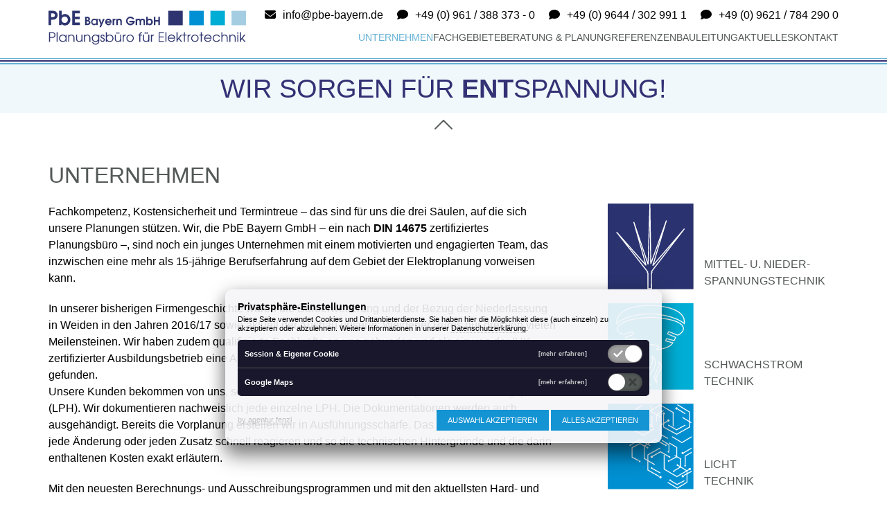

--- FILE ---
content_type: text/html; charset=UTF-8
request_url: https://www.pbe-bayern.de/unternehmen
body_size: 5667
content:
<!doctype html>
<html lang="de">
<head>

  <meta charset="utf-8">
  <meta name="viewport" content="width=device-width,initial-scale=1.0">
  <meta http-equiv="X-UA-Compatible" content="ie=edge">

  <title>Unser Unternehmen</title>

  <link rel="preload" href="https://www.pbe-bayern.de/assets/public/css/main.css?v=1718260036" as="style">
  <link rel="preload" href="https://www.pbe-bayern.de/assets/public/js/main.js?v=1718260046" as="script">

  <meta name="description" content="">
  <meta name="keywords" content="" />
  <meta name="theme-color" media="(prefers-color-scheme: light)" content="#000000" />
  <meta name="theme-color" media="(prefers-color-scheme: dark)" content="#000000" />

  <meta name="format-detection" content="telephone=no">
  <meta name="robots" content="index,follow"/>
  <link rel="shortcut icon" type="image/png" href="/assets/public/images/favicon.png"/>
  <link rel="canonical" href="https://www.pbe-bayern.de/unternehmen">

  <link href="https://www.pbe-bayern.de/assets/public/css/main.css?v=1718260036" rel="stylesheet">  <script src="https://www.pbe-bayern.de/assets/public/js/main.js?v=1718260046"></script>
</head>

<header uk-sticky>
  <div class="uk-container uk-padding-large">
    <div class="uk-grid-collapse" uk-grid>
      <div class="uk-width-1-4@m uk-width-2-3">
        <a href="https://www.pbe-bayern.de">
          <img src="/assets/public/images/logo.svg" class="logo">
        </a>
      </div>
      <div class="uk-width-expand uk-width-1-3">
        <p class="uk-margin-remove uk-text-right uk-visible@l">
          <i class="fas fa-envelope uk-margin-small-right"></i><a href="mailto:info@pbe-bayern.de">info@pbe-bayern.de</a><i class="fas fa-comment uk-margin-left uk-margin-small-right"></i><a href="tel:+499613883730">+49 (0) 961 / 388 373 - 0</a><i class="fas fa-comment uk-margin-left uk-margin-small-right"></i><a href="tel:+4996443029911">+49 (0) 9644 / 302 991 1</a><i class="fas fa-comment uk-margin-left uk-margin-small-right"></i><a href="tel:+4996217842900">+49 (0) 9621 / 784 290 0</a></p>
          <nav class="uk-navbar-container uk-navbar-transparent" uk-navbar>

  <div class="uk-navbar-right uk-visible@l">
    <ul class="uk-navbar-nav">
                        <li class="menu-item active">
                          <a href="https://www.pbe-bayern.de/unternehmen">Unternehmen</a>
              <div class="uk-navbar-dropdown">
                <ul class="uk-nav uk-navbar-dropdown-nav">
                                      <li class=""><a href="https://www.pbe-bayern.de/unternehmen/team">Team</a></li>
                                      <li class=""><a href="https://www.pbe-bayern.de/unternehmen/zertifikate">Zertifikate</a></li>
                                      <li class=""><a href="https://www.pbe-bayern.de/unternehmen/karriere">Karriere</a></li>
                                  </ul>
              </div>
                      </li>
                                <li class="menu-item">
                          <a href="https://www.pbe-bayern.de/fachgebiete">Fachgebiete</a>
                      </li>
                                <li class="menu-item">
                          <a href="https://www.pbe-bayern.de/beratung-and-planung">Beratung & Planung</a>
                      </li>
                                <li class="menu-item">
                          <a href="https://www.pbe-bayern.de/referenzen">Referenzen</a>
                      </li>
                                <li class="menu-item">
                          <a href="https://www.pbe-bayern.de/bauleitung">Bauleitung</a>
                      </li>
                                <li class="menu-item">
                          <a href="https://www.pbe-bayern.de/aktuelles">Aktuelles</a>
                      </li>
                                <li class="menu-item">
                          <a href="https://www.pbe-bayern.de/kontakt">Kontakt</a>
                      </li>
                  </ul>
  </div>

  <div class="uk-navbar-right uk-hidden@l">
    <a href="#offcanvas-nav-primary" title="Mobiles Menü" uk-toggle><span uk-navbar-toggle-icon></span></a>
    <div id="offcanvas-nav-primary" uk-offcanvas="flip: true">
      <div class="uk-offcanvas-bar uk-flex uk-flex-column">
        <ul class="uk-nav uk-nav-primary uk-nav-center uk-margin-auto-vertical">
                                    <li class="menu-item active">
                <a href="https://www.pbe-bayern.de/unternehmen">Unternehmen</a>
                                  <ul class="uk-nav-sub">
                                          <li><a href="https://www.pbe-bayern.de/unternehmen/team">Team</a></li>
                                          <li><a href="https://www.pbe-bayern.de/unternehmen/zertifikate">Zertifikate</a></li>
                                          <li><a href="https://www.pbe-bayern.de/unternehmen/karriere">Karriere</a></li>
                                      </ul>
                              </li>
                                                <li class="menu-item">
                <a href="https://www.pbe-bayern.de/fachgebiete">Fachgebiete</a>
                              </li>
                                                <li class="menu-item">
                <a href="https://www.pbe-bayern.de/beratung-and-planung">Beratung & Planung</a>
                              </li>
                                                <li class="menu-item">
                <a href="https://www.pbe-bayern.de/referenzen">Referenzen</a>
                              </li>
                                                <li class="menu-item">
                <a href="https://www.pbe-bayern.de/bauleitung">Bauleitung</a>
                              </li>
                                                <li class="menu-item">
                <a href="https://www.pbe-bayern.de/aktuelles">Aktuelles</a>
                              </li>
                                                <li class="menu-item">
                <a href="https://www.pbe-bayern.de/kontakt">Kontakt</a>
                              </li>
                              </ul>
      </div>
    </div>
  </div>

</nav>      </div>
    </div>
  </div>
  </header>

<ul class="mobiletelmenu uk-hidden@m">
  <li><i class="fas fa-envelope uk-margin-small-right"></i><a href="mailto:info@pbe-bayern.de">info@pbe-bayern.de</a></li>
  <li><i class="fas fa-comment uk-margin-small-right"></i><a href="tel:+499613883730">+49 (0) 961 / 388 373 - 0</a></li>
  <li><i class="fas fa-comment uk-margin-small-right"></i><a href="tel:+4996443029911">+49 (0) 9644 / 302 991 1</a></li>
  <li><i class="fas fa-comment uk-margin-small-right"></i><a href="tel:+4996217842900">+49 (0) 9621 / 784 290 0</a></li>
</ul>

<body><div class="slideshowbox" id="slideshowbox">

  <div class="uk-position-relative uk-visible-toggle" id="slideshow" tabindex="-1" uk-slideshow="ratio: 12:2.8; animation: push">
    <ul class="uk-slideshow-items">
              <li>
          <img src="https://www.pbe-bayern.de/media/pages/unternehmen/443b9857c5-1718259735/93754932_l_unternehmen.jpg" alt="" uk-cover>
        </li>
          </ul>
  </div>

  <i class="fal fa-chevron-up fa-2x uk-position-bottom-center slideshowarrow" onclick="myFunction()"></i>

  <div class="overlay">
    <p class="uk-margin-remove uk-text-uppercase">Wir sorgen für <span class="uk-text-bold">Ent</span>spannung!</p>
  </div>

</div>
<section id="unternehmen">
  <div class="uk-container uk-padding-large">
    <h1 class="uk-h2 uk-text-uppercase">Unternehmen</h1>

      <div class="uk-grid-large" uk-grid>
        <div class="uk-width-2-3@m">
      	  <p>Fachkompetenz, Kostensicherheit und Termintreue – das sind für uns die drei Säulen, auf die sich unsere Planungen stützen. Wir, die PbE Bayern GmbH – ein nach <strong>DIN 14675</strong> zertifiziertes Planungsbüro –, sind noch ein junges Unternehmen mit einem motivierten und engagierten Team, das inzwischen eine mehr als 15-jährige Berufserfahrung auf dem Gebiet der Elektroplanung vorweisen kann.</p>
<p>In unserer bisherigen Firmengeschichte waren die Büroerweiterung und der Bezug der Niederlassung in Weiden in den Jahren 2016/17 sowie aktuell der Ausbau unseres Weidener Büros nur drei von vielen Meilensteinen. Wir haben zudem qualifizierte Fachkräfte an uns gebunden und als ein von der IHK zertifizierter Ausbildungsbetrieb eine Auszubildende für den Bereich „Technische Systemplanung“ gefunden.<br />
Unsere Kunden bekommen von uns, so unser Grundsatz, mehr als nur die geforderten Leistungsphasen (LPH). Wir dokumentieren nachweislich jede einzelne LPH. Die Dokumentationen werden auch ausgehändigt. Bereits die Vorplanung erstellen wir in Ausführungsschärfe. Das heißt: Wir können auf jede Änderung oder jeden Zusatz schnell reagieren und so die technischen Hintergründe und die darin enthaltenen Kosten exakt erläutern.</p>
<p>Mit den neuesten Berechnungs- und Ausschreibungsprogrammen und mit den aktuellsten Hard- und Softwareausstattungen erhalten unsere Kunden für ihr Bauvorhaben nicht nur die richtige Elektroplanung – wir übernehmen außerdem von der ersten Grundlagenermittlung bis hin zur Objektüberwachung die komplette Betreuung der Projekte.</p>        </div>
        <div class="uk-width-1-3@m">
          <ul class="sidebar_leistungen">
      <li>
      <a href="/fachgebiete">
      	<div class="uk-grid-small" uk-grid>
      	  <div class="uk-width-2-5">
      	  	   
      	  	        	  	    <img src="https://www.pbe-bayern.de/media/pages/fachgebiete/mittel-u-niederspannungstechnik/3c4aada6f3-1718259748/icon.svg" class="sidebar_icon" alt="Mittel- u. Niederspannungstechnik">
      	  	        	  	      	  </div>
      	  <div class="uk-width-3-5 uk-position-relative">
      	  	<div class="uk-position-bottom-left" style="left: 15px;">MITTEL- U. NIEDER-<br>SPANNUNGSTECHNIK</div>
      	  </div>
      	</div>
      </a>
    </li>
      <li>
      <a href="/fachgebiete">
      	<div class="uk-grid-small" uk-grid>
      	  <div class="uk-width-2-5">
      	  	   
      	  	        	  	    <img src="https://www.pbe-bayern.de/media/pages/fachgebiete/schwachstromtechnik/79b6c91efe-1718259750/icon.svg" class="sidebar_icon" alt="Schwachstromtechnik">
      	  	        	  	      	  </div>
      	  <div class="uk-width-3-5 uk-position-relative">
      	  	<div class="uk-position-bottom-left" style="left: 15px;">SCHWACHSTROM<br>TECHNIK</div>
      	  </div>
      	</div>
      </a>
    </li>
      <li>
      <a href="/fachgebiete">
      	<div class="uk-grid-small" uk-grid>
      	  <div class="uk-width-2-5">
      	  	   
      	  	        	  	    <img src="https://www.pbe-bayern.de/media/pages/fachgebiete/lichttechnik/07c76a5287-1718259752/icon.svg" class="sidebar_icon" alt="Lichttechnik">
      	  	        	  	      	  </div>
      	  <div class="uk-width-3-5 uk-position-relative">
      	  	<div class="uk-position-bottom-left" style="left: 15px;">LICHT<br>TECHNIK</div>
      	  </div>
      	</div>
      </a>
    </li>
      <li>
      <a href="/fachgebiete">
      	<div class="uk-grid-small" uk-grid>
      	  <div class="uk-width-2-5">
      	  	   
      	  	        	  	    <img src="https://www.pbe-bayern.de/media/pages/fachgebiete/aufzugsanlagen/84eb9dfe7c-1718259756/icon.svg" class="sidebar_icon" alt="Aufzugsanlagen">
      	  	        	  	      	  </div>
      	  <div class="uk-width-3-5 uk-position-relative">
      	  	<div class="uk-position-bottom-left" style="left: 15px;">AUFZUGS<br>ANLAGEN</div>
      	  </div>
      	</div>
      </a>
    </li>
  </ul>        </div>
      </div>

  </div>
</section>

<section class="footertop">
  <div class="uk-container uk-padding-large">
    <div uk-grid>
      <div class="uk-width-auto@m uk-width-1-1@s">
        <h4>KONTAKT</h4>
        <p><strong>PbE Bayern GmbH</strong><br />
<strong>Planungsbüro für Elektrotechnik</strong></p>        <div class="uk-child-width-auto@s uk-margin" uk-grid>
          <div>
              <p><strong>Schwarzenbach</strong><br />
Rosenweg 20<br />
D-92720 Schwarzenbach</p>
<p><i class="fas fa-comment"></i> +49 (0) 9644 | 302 99 11<br />
<i class="fas fa-fax"></i> +49 (0) 9644 | 302 99 12<br />
<i class="fas fa-envelope"></i> <a href="mailto:&#105;&#x6e;&#102;&#x6f;&#x40;&#x70;&#98;&#x65;&#x2d;&#98;&#97;&#x79;&#x65;&#114;&#110;&#x2e;&#x64;&#x65;">info@pbe-bayern.de</a></p>          </div>
          <div>
              <p><strong>Weiden</strong><br />
Pressather Straße 181<br />
D-92637 Weiden</p>
<p><i class="fas fa-comment"></i> +49 (0) 961 | 388 373-0<br />
<i class="fas fa-fax"></i> +49 (0) 961 | 388 373-29<br />
<i class="fas fa-envelope"></i> <a href="mailto:&#x69;&#x6e;&#x66;&#111;&#64;&#x70;&#x62;&#x65;&#x2d;&#98;&#97;&#121;&#101;&#x72;&#x6e;&#x2e;&#x64;&#101;">info@pbe-bayern.de</a></p>          </div>
          <div>
              <p><strong>Amberg</strong><br />
Ziegelgasse 36<br />
D-92224 Amberg</p>
<p><i class="fas fa-comment"></i> +49 (0) 9621 / 784 290-0<br />
<i class="fas fa-envelope"></i> <a href="mailto:&#x69;&#110;&#x66;&#x6f;&#64;&#x70;&#98;&#x65;&#45;&#98;&#x61;&#x79;&#x65;&#114;&#110;&#46;&#100;&#101;">info@pbe-bayern.de</a></p>          </div>
        </div>
      </div>
      <div class="uk-width-auto@m uk-width-1-1@s">
        <h4>LEISTUNGEN</h4>
        <ul class="leistungen">
                          <li>
                <a href="/fachgebiete">
                    MITTEL- U. NIEDER-<br>SPANNUNGSTECHNIK                </a>
              </li>
              <hr>
                          <li>
                <a href="/fachgebiete">
                    SCHWACHSTROM<br>TECHNIK                </a>
              </li>
              <hr>
                          <li>
                <a href="/fachgebiete">
                    LICHT<br>TECHNIK                </a>
              </li>
              <hr>
                          <li>
                <a href="/fachgebiete">
                    AUFZUGS<br>ANLAGEN                </a>
              </li>
              <hr>
                    </ul>
      </div>
      <div class="uk-width-1-5@m uk-width-1-2@s">
        <h4>SUCHE</h4>
        <form class="search" method="post" action="https://www.pbe-bayern.de/suche">
          <div class="uk-inline" style="width: 100%;">
            <span class="uk-form-icon uk-form-icon-flip" uk-icon="icon: search"></span>
            <input type="search" name="q" class="uk-input">
          </div>
        </form>
        <p><a class="uk-button uk-button-primary" style="width: 100%;" href="/kontakt">Rückruf bitte</a></p>
      </div>
      <div class="uk-width-1-5@m uk-width-1-2@s"></div>
    </div>
  </div>
</section>

<footer>
  <div class="uk-container uk-padding-large">
    <ul class="footermenu">
              <li><a href="https://www.pbe-bayern.de/impressum">Impressum</a></li>
              <li><a href="https://www.pbe-bayern.de/datenschutz">Datenschutz</a></li>
              <li><a href="https://www.pbe-bayern.de/kontakt">Kontakt</a></li>
              <li><a href="https://www.pbe-bayern.de/unternehmen/karriere">Karriere</a></li>
          </ul>
  </div>
</footer>

      <div id="cookie_banner-wrapper" class="cookie_banner " >

    <p class="titel">Privatsphäre-Einstellungen</p>
    <p class="text">Diese Seite verwendet Cookies und Drittanbieterdienste. Sie haben hier die Möglichkeit diese (auch einzeln) zu akzeptieren oder abzulehnen. Weitere Informationen in unserer <a href="https://www.pbe-bayern.de/datenschutz"><span>Datenschutzerklärung</span></a>.</p>

    <div id="eigenercookie" class="uk-flex-top" uk-modal>
      <div class="uk-modal-dialog uk-margin-auto-vertical uk-modal-body dsgvo_modal">
        <button class="uk-modal-close-default" type="button" uk-close></button>
        <p class="dsgvo-modal-titel">Session-Cookie & Eigener Cookie</p>
          <p>Wird ben&ouml;tigt, damit die von Ihnen gew&auml;hlte Website-Spracheinstellung, die Validierung via csrf() in Web-Formularen erfolgen sowie der Status des Logins festgehalten werden k&ouml;nnen. Mehr Informationen finden Sie in unter <a href="https://getkirby.com/docs/guide/kirby-and-privacy" rel="noopener noreferrer" target="_blank">https://getkirby.com/docs/guide/kirby-and-privacy</a>.</p>          <p>Dar&uuml;berhinaus speichert dieser Session-Cookie die von Ihnen gew&auml;hlte Website-Spracheinstellung.</p>        <hr>
          <p>privacy_accepted: Damit wird festgehalten, dass Sie den Cookie-Banner best&auml;tigt haben (Speicherdauer: 1 Jahr). &mdash; acceptedSources: Damit wird festgehalten, welche Cookie-Einstellung Sie akzeptiert haben (Speicherdauer: 1 Jahr).</p>      </div>
    </div>
    <div id="googlemaps" class="uk-flex-top" uk-modal>
      <div class="uk-modal-dialog uk-margin-auto-vertical uk-modal-body dsgvo_modal">
        <button class="uk-modal-close-default" type="button" uk-close></button>
        <p class="dsgvo-modal-titel">Google Maps</p>
          <p>Wird ben&ouml;tigt, damit die Google Maps-Karte auf der Website dargestellt wird. Mehr Informationen finden Sie in unserer Datenschutzbestimmung unter &quot;Google Maps&quot;.</p>      </div>
    </div>
    <div id="applemaps" class="uk-flex-top" uk-modal>
      <div class="uk-modal-dialog uk-margin-auto-vertical uk-modal-body dsgvo_modal">
        <button class="uk-modal-close-default" type="button" uk-close></button>
        <p class="dsgvo-modal-titel">Apple Maps</p>
          <p>Wird ben&ouml;tigt, damit die Apple Maps-Karte auf der Website dargestellt wird. Mehr Informationen finden Sie in unserer Datenschutzbestimmung unter &quot;Apple Maps&quot;.</p>      </div>
    </div>
    <div id="mapbox" class="uk-flex-top" uk-modal>
      <div class="uk-modal-dialog uk-margin-auto-vertical uk-modal-body dsgvo_modal">
        <button class="uk-modal-close-default" type="button" uk-close></button>
        <p class="dsgvo-modal-titel">Mapbox</p>
          <p>Wird ben&ouml;tigt, damit die Mapbox-Karte auf der Website dargestellt wird. Mehr Informationen finden Sie in unserer Datenschutzbestimmung unter &quot;Mapbox&quot;.</p>      </div>
    </div>
    <div id="googlerecaptcha" class="uk-flex-top" uk-modal>
      <div class="uk-modal-dialog uk-margin-auto-vertical uk-modal-body dsgvo_modal">
        <button class="uk-modal-close-default" type="button" uk-close></button>
        <p class="dsgvo-modal-titel">Google reCAPTCHA</p>
          <p>Wird ben&ouml;tigt, damit Kontaktformulare vor automatisierten Bots gesch&uuml;tzt werden. Mehr Informationen finden Sie in unserer Datenschutzbestimmung unter &quot;Google ReCAPTCHA&quot;.</p>      </div>
    </div>
    <div id="googleanalytics" class="uk-flex-top" uk-modal>
      <div class="uk-modal-dialog uk-margin-auto-vertical uk-modal-body dsgvo_modal">
        <button class="uk-modal-close-default" type="button" uk-close></button>
        <p class="dsgvo-modal-titel">Google Analytics</p>
          <p>Wird verwendet, um Besucherverhalten und Statistiken festzustellen. Wir nutzen diese Daten um die Qualit&auml;t und Relevanz unserer Inhalte zu verbessern. Mehr Informationen finden Sie in unserer Datenschutzbestimmung unter &quot;Google Analytics&quot;.</p>      </div>
    </div>
    <div id="googleconsentv2" class="uk-flex-top" uk-modal>
      <div class="uk-modal-dialog uk-margin-auto-vertical uk-modal-body dsgvo_modal">
        <button class="uk-modal-close-default" type="button" uk-close></button>
        <p class="dsgvo-modal-titel">Google Consent Mode V2</p>
          <p>Wird fpr Google Constent V2 ben&ouml;tigt. Mehr Informationen finden Sie in unserer Datenschutzbestimmung unter &quot;Google Consent V2&quot;.</p>      </div>
    </div>
    <div id="matomo" class="uk-flex-top" uk-modal>
      <div class="uk-modal-dialog uk-margin-auto-vertical uk-modal-body dsgvo_modal">
        <button class="uk-modal-close-default" type="button" uk-close></button>
        <p class="dsgvo-modal-titel">Matomo</p>
          <p>Wird verwendet, um Besucherverhalten und Statistiken festzustellen. Wir nutzen diese Daten um die Qualit&auml;t und Relevanz unserer Inhalte zu verbessern. Mehr Informationen finden Sie in unserer Datenschutzbestimmung unter &quot;Matomo&quot;.</p>      </div>
    </div>
    <div id="sendinblue" class="uk-flex-top" uk-modal>
      <div class="uk-modal-dialog uk-margin-auto-vertical uk-modal-body dsgvo_modal">
        <button class="uk-modal-close-default" type="button" uk-close></button>
        <p class="dsgvo-modal-titel">Sendinblue</p>
          <p>Wird ben&ouml;tigt, um das Anmeldeformular f&uuml;r den Newsletter darzustellen. Mehr Informationen finden Sie in unserer Datenschutzbestimmung unter &quot;Sendinblue&quot;.</p>      </div>
    </div>
    <div id="mailchimp" class="uk-flex-top" uk-modal>
      <div class="uk-modal-dialog uk-margin-auto-vertical uk-modal-body dsgvo_modal">
        <button class="uk-modal-close-default" type="button" uk-close></button>
        <p class="dsgvo-modal-titel">Mailchimp</p>
          <p>Wird ben&ouml;tigt, um das Anmeldeformular f&uuml;r den Newsletter darzustellen. Mehr Informationen finden Sie in unserer Datenschutzbestimmung unter &quot;Mailchimp&quot;.</p>      </div>
    </div>
    <div id="jameda" class="uk-flex-top" uk-modal>
      <div class="uk-modal-dialog uk-margin-auto-vertical uk-modal-body dsgvo_modal">
        <button class="uk-modal-close-default" type="button" uk-close></button>
        <p class="dsgvo-modal-titel">Jameda</p>
          <p>Wird ben&ouml;tigt, um Bewertungen vom Webportal Jameda anzuzeigen. Mehr Informationen finden Sie in unserer Datenschutzbestimmung unter &quot;Jameda&quot;.</p>      </div>
    </div>
    <div id="facebookpixel" class="uk-flex-top" uk-modal>
      <div class="uk-modal-dialog uk-margin-auto-vertical uk-modal-body dsgvo_modal">
        <button class="uk-modal-close-default" type="button" uk-close></button>
        <p class="dsgvo-modal-titel">Facebook Pixel</p>
          <p>Wird f&uuml;r Facebook Pixel ben&ouml;tigt. Mehr Informationen finden Sie in unserer Datenschutzbestimmung unter &quot;Facebook Pixel&quot;.</p>      </div>
    </div>
    <div id="youtube" class="uk-flex-top" uk-modal>
      <div class="uk-modal-dialog uk-margin-auto-vertical uk-modal-body dsgvo_modal">
        <button class="uk-modal-close-default" type="button" uk-close></button>
        <p class="dsgvo-modal-titel">Youtube</p>
          <p>Wird f&uuml;r eingebettete Youtube Videos ben&ouml;tigt. Mehr Informationen finden Sie in unserer Datenschutzbestimmung unter &quot;Youtube&quot;.</p>      </div>
    </div>
    <div id="vimeo" class="uk-flex-top" uk-modal>
      <div class="uk-modal-dialog uk-margin-auto-vertical uk-modal-body dsgvo_modal">
        <button class="uk-modal-close-default" type="button" uk-close></button>
        <p class="dsgvo-modal-titel">Vimeo</p>
          <p>Wird f&uuml;r eingebettete Vimeo Videos ben&ouml;tigt. Mehr Informationen finden Sie in unserer Datenschutzbestimmung unter &quot;Vimeo&quot;.</p>      </div>
    </div>

    <ol class="switches">
      <li>
        <input type="checkbox" name="privacy_settings[]" id="af_session" class="disabled" value="af_session" checked disabled>
        <label for="af_session">
          <div class="scripttitel">
            Session & Eigener Cookie
          </div>
          <span></span>
        </label>
        <div class="mehrerfahren" uk-toggle="target: #eigenercookie">[mehr erfahren]</div>
      </li>
                  <li>
            <input type="checkbox" name="privacy_settings[]" id="privacy_googlemaps" value="googlemaps">
            <label for="privacy_googlemaps">
              <div class="scripttitel">
                Google Maps
              </div>
              <span></span>
            </label>
            <div class="mehrerfahren" uk-toggle="target: #googlemaps">[mehr erfahren]</div>
          </li>
                                                                                                            </ol>

    <div class="buttonleiste">
      <div class="branding">
        <a class="af" href="https://www.agentur-fenzl.de" target="_blank" rel="noopener">
          by agentur fenzl
        </a>
      </div>
      <div class="buttons">
        <a id="acceptPrivacySelection" class="uk-button uk-button-primary uk-button-small" href="javascript:acceptPrivacy(false)" >Auswahl akzeptieren</a>
        <a class="uk-button uk-button-primary uk-button-small" href="javascript:acceptPrivacy(true)"> Alles akzeptieren</a>
      </div>
    </div>

  </div>


<script>

    function acceptPrivacy(all) {
        let $acceptedSources = [];

        let $_privacyInputSelector
        if (all) {
            $_privacyInputSelector = '#cookie_banner-wrapper input[name="privacy_settings[]"]'
        } else {
            $_privacyInputSelector = '#cookie_banner-wrapper input[name="privacy_settings[]"]:checked'
        }

        $($_privacyInputSelector).each(function(i, item) {
            $acceptedSources.push($(item).val());
        })

        window.Cookies.set('acceptedSources', JSON.stringify($acceptedSources), { expires: 365 });
        window.Cookies.set('privacy_accepted', 'true', { expires: 365 });

        window.location.href = 'https://www.pbe-bayern.de/unternehmen';
    }

</script>
<script type="text/javascript">

    $('.button_revoke_privacy').on('click', function() {
        var $cookies = new Array();
        var res = document.cookie;
        var multiple = res.split(";");

        for(var i = 0; i < multiple.length; i++) {
            var key = multiple[i].split("=");
            $cookies.push(key[0]);
        }

        var $data = {
            delete_cookies: true,
            cookies: $cookies
        }

        $.ajax({
            url: "//www.pbe-bayern.de/cookies/delete",
            data: $data,
            method: 'POST',
            success: function() {
                window.location.href = '//www.pbe-bayern.de';
            }
        })
    })

</script>

<script>
  $(document).ready(function() {
    var $currentAcceptedSources = window.Cookies.get('acceptedSources');

    if (!$currentAcceptedSources) {
      $currentAcceptedSources = [];
    }

    $('#cookie_banner-wrapper input[name="privacy_settings[]"]').each(function(i, item) {
      if ($currentAcceptedSources.includes($(item).val())) {
        $(item).prop('checked', true);
      }
    });

    if ($currentAcceptedSources.includes('af_session')) {
      $('.af_session-enabled').show();
      $('.af_session-disabled').hide();
    }

    if ($currentAcceptedSources.includes('googlerecaptcha')) {
      $('.googlerecaptcha-enabled').show();
      $('.googlerecaptcha-disabled').hide();
    }
  })
</script>

<!-- SHOW/HIDE SLIDESHOW -->
<script>
    function myFunction() {
        var element = document.getElementById("slideshow");
        element.classList.toggle("hide");
    }
</script>

</body>
</html>


--- FILE ---
content_type: image/svg+xml
request_url: https://www.pbe-bayern.de/media/pages/fachgebiete/schwachstromtechnik/79b6c91efe-1718259750/icon.svg
body_size: 2350
content:
<?xml version="1.0" encoding="UTF-8" standalone="no"?>
<!DOCTYPE svg PUBLIC "-//W3C//DTD SVG 1.1//EN" "http://www.w3.org/Graphics/SVG/1.1/DTD/svg11.dtd">
<svg width="100%" height="100%" viewBox="0 0 387 387" version="1.1" xmlns="http://www.w3.org/2000/svg" xmlns:xlink="http://www.w3.org/1999/xlink" xml:space="preserve" xmlns:serif="http://www.serif.com/" style="fill-rule:evenodd;clip-rule:evenodd;">
    <g transform="matrix(6.04672,0,0,5.83052,-2931.05,-4815.45)">
        <rect x="483.047" y="824.343" width="69.525" height="69.525" style="fill:rgb(0,173,212);"/>
    </g>
    <g transform="matrix(5.55556,0,0,5.55556,40.3856,11.1072)">
        <path d="M0,14.445C0,14.445 -2.322,-0.516 28.375,-0.258C28.375,-0.258 56.75,0 54.944,14.445C54.944,14.445 47.721,7.48 27.601,6.448C27.601,6.448 7.223,6.448 0,14.961" style="fill:none;stroke:white;stroke-width:0.75px;"/>
    </g>
    <g transform="matrix(5.55556,0,0,5.55556,195.157,207.435)">
        <path d="M0,-26.053C0,-26.053 29.922,-25.021 26.053,-15.219C26.053,-15.219 23.99,-12.124 21.668,-11.608L14.445,-14.445L13.414,-12.639L20.12,-9.802L18.831,-7.222L12.64,-8.77L11.866,-6.964L17.799,-5.417C17.799,-5.417 15.735,-0.516 4.127,0C4.127,0 11.092,-3.095 -0.774,-4.127C-0.774,-4.127 -11.35,-2.837 -4.643,0C-4.643,0 -15.477,-1.032 -18.573,-4.901L-12.898,-6.707L-13.414,-8.77L-19.862,-7.222L-20.636,-9.802L-14.445,-12.124L-14.961,-14.445L-22.184,-12.124C-22.184,-12.124 -33.018,-14.961 -23.732,-21.152C-23.732,-21.152 -19.089,-25.279 0,-26.053Z" style="fill:none;stroke:white;stroke-width:0.75px;"/>
    </g>
    <g transform="matrix(-5.55421,-0.122091,-0.122091,5.55421,195.157,367.926)">
        <path d="M0.258,-23.471C0.258,-23.471 -6.773,-20.53 -1.023,-12.147C4.727,-3.764 0.258,0.009 0.258,0.009C0.258,0.009 6.785,-3.461 1.825,-12.6C-3.134,-21.739 0.258,-23.471 0.258,-23.471Z" style="fill:none;stroke:white;stroke-width:0.75px;"/>
    </g>
    <g transform="matrix(-5.55421,-0.122095,-0.122095,5.55421,226.168,358.553)">
        <path d="M0.193,-17.603C0.193,-17.603 -5.08,-15.396 -0.767,-9.11C3.545,-2.823 0.193,0.006 0.193,0.006C0.193,0.006 5.089,-2.595 1.369,-9.45C-2.351,-16.304 0.193,-17.603 0.193,-17.603Z" style="fill:none;stroke:white;stroke-width:0.75px;"/>
    </g>
    <g transform="matrix(-5.55421,-0.122095,-0.122095,5.55421,161.68,354.97)">
        <path d="M0.193,-17.603C0.193,-17.603 -5.08,-15.396 -0.767,-9.11C3.545,-2.823 0.193,0.006 0.193,0.006C0.193,0.006 5.089,-2.595 1.369,-9.45C-2.351,-16.304 0.193,-17.603 0.193,-17.603Z" style="fill:none;stroke:white;stroke-width:0.75px;"/>
    </g>
</svg>


--- FILE ---
content_type: image/svg+xml
request_url: https://www.pbe-bayern.de/assets/public/images/logo.svg
body_size: 14115
content:
<svg id="Ebene_1" data-name="Ebene 1" xmlns="http://www.w3.org/2000/svg" viewBox="0 0 633.29 108.58"><defs><style>.cls-1{fill:#2d346f;}.cls-2{fill:#00add4;}.cls-3{fill:#a5cde2;}.cls-4{fill:#0090d3;}</style></defs><title>Logo-PbE</title><rect class="cls-1" x="383.99" width="46.42" height="46.42"/><rect class="cls-2" x="519.24" width="46.42" height="46.42"/><rect class="cls-3" x="586.86" width="46.42" height="46.42"/><rect class="cls-4" x="451.61" width="46.42" height="46.42"/><path class="cls-1" d="M468.62,293.65h4.95v-11.2h9.54v11.2h4.95V267h-4.95v10.7h-9.54V267h-4.95Zm-13.81-16a6,6,0,0,1,0,11.93,5.92,5.92,0,0,1-6-6.22,5.84,5.84,0,0,1,6-5.71m-10.55,16h4.41v-2.71a7.81,7.81,0,0,0,6.79,3.37,9.52,9.52,0,0,0,7.34-3.37,11.9,11.9,0,0,0,2.56-7.3c0-5.64-4.18-10.66-10-10.66a7.7,7.7,0,0,0-6.26,2.75V267h-4.8Zm-34,0h4.8v-9.54c0-2.81.08-6.43,3.91-6.43a3.74,3.74,0,0,1,3.14,1.63,6.22,6.22,0,0,1,.76,3.68v10.66h4.81v-9.54c0-1.44-.08-3.4.75-4.7a3.85,3.85,0,0,1,3.33-1.73,3.64,3.64,0,0,1,3,1.48,7.3,7.3,0,0,1,.72,3.83v10.66h4.81V282.42c0-2.61-.22-5-2.06-6.95a7.79,7.79,0,0,0-6.11-2.49,7.62,7.62,0,0,0-5.85,2.49l-.51.62-.47-.62A6.74,6.74,0,0,0,420,273c-1.89,0-4.34.69-5.28,2.49v-1.84h-4.41Zm-4.09-18.86c-2-5.13-7.51-8.35-12.93-8.35a13.93,13.93,0,1,0,.07,27.86c7.63,0,14.2-5.88,14.2-13.69V280H390.12v4.66h11.17a9.05,9.05,0,0,1-7.81,4.81,9.55,9.55,0,0,1-6.9-3,8.84,8.84,0,0,1,.51-12.94,9.41,9.41,0,0,1,6.18-2.31,8.82,8.82,0,0,1,7,3.54Zm-58.07,18.86h4.8v-9.07c0-1.59-.07-3.76.8-5.13a4.06,4.06,0,0,1,3.36-1.77,3.84,3.84,0,0,1,3.18,1.66c.83,1.34.83,3.33.83,4.88v9.43h4.81V283.28c0-2.57,0-5.06-1.59-7.22l-.51-.59A8,8,0,0,0,358.1,273a7,7,0,0,0-5.53,2.49v-1.84h-4.44Zm-11.74,0h4.8v-10.8c0-1.67,0-3.15,1.38-4.27a5.05,5.05,0,0,1,2.92-.94V273h-.36a4.75,4.75,0,0,0-4.37,2.46v-1.81h-4.37Zm-19-12.14a5.88,5.88,0,0,1,5.57-3.83,5.65,5.65,0,0,1,5.46,3.83ZM333,285.77a15.78,15.78,0,0,0,.26-2.27A10.5,10.5,0,0,0,323,273a10.66,10.66,0,0,0-10.63,10.81,10.52,10.52,0,0,0,10.55,10.51c4.23,0,8.39-2.85,9.61-6.43h-5.3a6.19,6.19,0,0,1-4.49,1.74,5.49,5.49,0,0,1-5.28-3.84Zm-38.81,14.57h5.17l11.49-26.71h-5.45l-4.81,12.83L296,273.63h-5.45l7.33,18.15Zm-10-16.73a5.7,5.7,0,0,1-5.86,6,6,6,0,1,1,.08-11.93,5.66,5.66,0,0,1,5.78,5.93m4.55-10h-4.41v2.82a8,8,0,0,0-6.72-3.47,9.42,9.42,0,0,0-7.45,3.47,10.27,10.27,0,0,0-2.56,7.19,11.41,11.41,0,0,0,2.49,7.3,9.41,9.41,0,0,0,7.37,3.37,8.92,8.92,0,0,0,6.87-3.37v2.71h4.41Zm-35.78,3.58v-5.46h.9a8.05,8.05,0,0,1,3.26.26,2.53,2.53,0,0,1,1.66,2.34,2.75,2.75,0,0,1-1.52,2.47,8.75,8.75,0,0,1-3.36.39Zm0,11.64V282h2.17a7.32,7.32,0,0,1,3.51.55,3.12,3.12,0,0,1,.47,5.35,6.84,6.84,0,0,1-4.09.94Zm-4.95,4.8h6.69c2.56-.07,5.28-.22,7.41-1.77a7.8,7.8,0,0,0,3.25-6.36,6.47,6.47,0,0,0-4.55-6.47,5.47,5.47,0,0,0,2.92-5.09,6.91,6.91,0,0,0-3.75-6c-2.25-1.12-4.71-1-7.13-1H248Z" transform="translate(-130.76 -247.83)"/><path class="cls-1" d="M206.66,293.8h24.69v-8.27H215.18V275h15.49v-8.27H215.18V256.1h16.17v-8.27H206.66Zm-23.77-27.5c5.91,0,9.9,4.61,9.9,10.33s-4,10.21-9.9,10.21c-6.22,0-10.39-4.67-10.39-10.71,0-5.72,4.85-9.83,10.39-9.83m-18.16,27.5h7.58v-4.66c2.74,4,7,5.79,11.7,5.79a16.41,16.41,0,0,0,12.63-5.79,20.52,20.52,0,0,0,4.41-12.57c0-9.71-7.21-18.35-17.29-18.35-3.92,0-8.34,1.37-10.76,4.72V247.83h-8.27Zm-25.46-25.69v-12h1.56a27.66,27.66,0,0,1,6.35.37A5.61,5.61,0,0,1,151.6,262a5.89,5.89,0,0,1-4.17,5.67,23.56,23.56,0,0,1-6.6.49Zm0,25.69V276.38H141c4.54,0,9.89.25,13.69-2.8a14.84,14.84,0,0,0,5.47-11.75,14,14,0,0,0-6.1-11.57c-3.85-2.61-8-2.43-12.44-2.43H130.76v46Z" transform="translate(-130.76 -247.83)"/><path class="cls-1" d="M132.57,316.48h8.13a33.05,33.05,0,0,1,4.74.28,13.32,13.32,0,0,1,4.71,2.11q2.91,1.85,2.91,6.92,0,4.56-2.57,6.47a12.18,12.18,0,0,1-4.47,2.3,21.78,21.78,0,0,1-4.52.4h-5.82v12.49h-3.11ZM141,332.15a17.8,17.8,0,0,0,3.89-.31,8.72,8.72,0,0,0,2.47-1,5.13,5.13,0,0,0,1.89-2.11,6.35,6.35,0,0,0,.71-2.95c0-2.78-.81-4.51-2.45-5.17a17.7,17.7,0,0,0-3.45-1.15,16.58,16.58,0,0,0-2.39-.15h-6v12.86Z" transform="translate(-130.76 -247.83)"/><path class="cls-1" d="M156.83,316.48h3.1v31h-3.1Z" transform="translate(-130.76 -247.83)"/><path class="cls-1" d="M188.55,347.45h-3v-4.32a8.83,8.83,0,0,1-3.67,3.57,11.05,11.05,0,0,1-5.22,1.25,12.64,12.64,0,0,1-5.32-1.21,12.07,12.07,0,0,1-4.08-2.85,11.19,11.19,0,0,1-2.2-3.7,12.51,12.51,0,0,1-.76-4.37,11.47,11.47,0,0,1,3.25-7.9,13.07,13.07,0,0,1,4-2.79,12.06,12.06,0,0,1,5-1.1,11.6,11.6,0,0,1,5.3,1.21,8.2,8.2,0,0,1,3.67,3.65v-4.36h3Zm-21.12-11.38a8.33,8.33,0,0,0,2.77,6.31,9.18,9.18,0,0,0,6.49,2.6,9,9,0,0,0,8.89-8.87,8.9,8.9,0,0,0-2.58-6.45,8.56,8.56,0,0,0-6.39-2.66,8.91,8.91,0,0,0-6.47,2.66A8.61,8.61,0,0,0,167.43,336.07Z" transform="translate(-130.76 -247.83)"/><path class="cls-1" d="M193.83,324.53h2.93v3.31a8.39,8.39,0,0,1,7.13-3.81,10.68,10.68,0,0,1,4.46,1,9.53,9.53,0,0,1,3.5,2.68,9.14,9.14,0,0,1,1.82,3.46,17.79,17.79,0,0,1,.44,4.25v12.07H211V335.38a12.43,12.43,0,0,0-.34-3.39,11,11,0,0,0-1.72-3.06q-1.38-1.94-5.19-1.93a7.15,7.15,0,0,0-3.16.73,6.42,6.42,0,0,0-2.37,1.93,5.7,5.7,0,0,0-1.09,2.54,20.79,20.79,0,0,0-.21,3.18v12.07h-3.1Z" transform="translate(-130.76 -247.83)"/><path class="cls-1" d="M239.58,347.45h-2.93v-3.56a7,7,0,0,1-3.06,3.07,9.94,9.94,0,0,1-4.53,1,9.58,9.58,0,0,1-4.23-.92,12.36,12.36,0,0,1-3.81-3.18,5.43,5.43,0,0,1-1.3-2.78,25,25,0,0,1-.33-4.45V324.53h3.1v12.08a14.89,14.89,0,0,0,.23,3.16,13.09,13.09,0,0,0,1.46,3.09c.83,1.41,2.59,2.12,5.3,2.12q3.53,0,5-2a9.62,9.62,0,0,0,1.74-3.3,15,15,0,0,0,.29-3.1V324.53h3.1Z" transform="translate(-130.76 -247.83)"/><path class="cls-1" d="M244.86,324.53h2.93v3.31a8.39,8.39,0,0,1,7.13-3.81,10.68,10.68,0,0,1,4.46,1,9.45,9.45,0,0,1,3.5,2.68,9.14,9.14,0,0,1,1.82,3.46,17.79,17.79,0,0,1,.44,4.25v12.07H262V335.38a12.43,12.43,0,0,0-.34-3.39,11.2,11.2,0,0,0-1.71-3.06q-1.39-1.94-5.2-1.93a7.15,7.15,0,0,0-3.16.73,6.42,6.42,0,0,0-2.37,1.93,5.7,5.7,0,0,0-1.09,2.54,20.79,20.79,0,0,0-.21,3.18v12.07h-3.1Z" transform="translate(-130.76 -247.83)"/><path class="cls-1" d="M293.34,344.18a20.42,20.42,0,0,1-.46,4.86,8.62,8.62,0,0,1-2.16,3.58,11.39,11.39,0,0,1-4.15,2.81,13.33,13.33,0,0,1-5,1,11.85,11.85,0,0,1-7.08-2.33,10.37,10.37,0,0,1-4.14-6.13h3a10.72,10.72,0,0,0,3.48,4.07,8.66,8.66,0,0,0,5,1.42,9.47,9.47,0,0,0,4.33-1.05,6.72,6.72,0,0,0,3-2.6,8.15,8.15,0,0,0,1-2.64,19.26,19.26,0,0,0,.17-3v-1.26a7.47,7.47,0,0,1-3.58,3.72A11.62,11.62,0,0,1,281.4,348a11.37,11.37,0,0,1-4.43-.88,16.49,16.49,0,0,1-4.77-3.39c-1.78-1.67-2.66-4.22-2.66-7.65a12.62,12.62,0,0,1,.69-4.22,8.62,8.62,0,0,1,1.49-2.85,13.14,13.14,0,0,1,4.48-3.8,11.33,11.33,0,0,1,5-1.13,11.74,11.74,0,0,1,5.36,1.25,8.56,8.56,0,0,1,3.77,3.69v-4.44h3Zm-20.7-8.44a9.26,9.26,0,0,0,2.48,6.56,8.26,8.26,0,0,0,6.34,2.68,9.25,9.25,0,0,0,3.44-.61,8.13,8.13,0,0,0,2.77-1.9,9.69,9.69,0,0,0,2-3,9.14,9.14,0,0,0,.71-3.45,8.58,8.58,0,0,0-2.64-6.44,9.09,9.09,0,0,0-6.56-2.55,8.06,8.06,0,0,0-6,2.59A8.57,8.57,0,0,0,272.64,335.74Z" transform="translate(-130.76 -247.83)"/><path class="cls-1" d="M299.83,340.66a4.33,4.33,0,0,0,1.19,3,3.9,3.9,0,0,0,3,1.28,4.08,4.08,0,0,0,2.87-1.07,3.55,3.55,0,0,0,1.15-2.74,3.45,3.45,0,0,0-1.19-2.84,8.82,8.82,0,0,0-3-1.51,28.35,28.35,0,0,1-2.72-.92,5.77,5.77,0,0,1-3-3,6.13,6.13,0,0,1-.48-2.43,6,6,0,0,1,1.9-4.57,6.57,6.57,0,0,1,4.72-1.82,6.15,6.15,0,0,1,4.44,1.84,5.88,5.88,0,0,1,1.88,4.36h-3.1a3,3,0,0,0-1-2.35,3.72,3.72,0,0,0-2.56-.88,3.14,3.14,0,0,0-3.18,3.18,2.77,2.77,0,0,0,1.05,2.42,13.21,13.21,0,0,0,3.56,1.57,12.19,12.19,0,0,1,4.17,2.24,5.32,5.32,0,0,1,1.65,4.26,7,7,0,0,1-2.07,5.25,7.36,7.36,0,0,1-5.35,2,6.52,6.52,0,0,1-4.92-2.16,7.25,7.25,0,0,1-2-5.13Z" transform="translate(-130.76 -247.83)"/><path class="cls-1" d="M314.87,316.48H318v12.57a7.92,7.92,0,0,1,3.54-3.7,10.71,10.71,0,0,1,5.13-1.32,12.44,12.44,0,0,1,8.76,3.38,11.07,11.07,0,0,1,3.65,8.45,11.68,11.68,0,0,1-.82,4.35,13.61,13.61,0,0,1-2.52,4,11.2,11.2,0,0,1-3.86,2.84,12.23,12.23,0,0,1-4.94.94,12.72,12.72,0,0,1-5.24-1.18,8.41,8.41,0,0,1-3.91-3.26v3.94h-2.89Zm5.32,13.28a7.84,7.84,0,0,0-1.86,2.86,10.35,10.35,0,0,0-.57,3.54,8.35,8.35,0,0,0,2.66,6.29,9.15,9.15,0,0,0,6.52,2.53,9,9,0,0,0,9-9,8.46,8.46,0,0,0-2.69-6.4,9.11,9.11,0,0,0-6.53-2.55,8.92,8.92,0,0,0-3.54.71A9.71,9.71,0,0,0,320.19,329.76Z" transform="translate(-130.76 -247.83)"/><path class="cls-1" d="M363.64,347.45h-2.93v-3.56a7,7,0,0,1-3.06,3.07,9.94,9.94,0,0,1-4.53,1,9.58,9.58,0,0,1-4.23-.92,12.14,12.14,0,0,1-3.81-3.18,5.35,5.35,0,0,1-1.3-2.78,25,25,0,0,1-.33-4.45V324.53h3.1v12.08a14.89,14.89,0,0,0,.23,3.16,13.09,13.09,0,0,0,1.46,3.09c.83,1.41,2.59,2.12,5.3,2.12,2.35,0,4-.66,5-2a9.62,9.62,0,0,0,1.74-3.3,15,15,0,0,0,.29-3.1V324.53h3.1Zm-11.61-31v5.28h-3.1v-5.28Zm6.16,0v5.28h-3.1v-5.28Z" transform="translate(-130.76 -247.83)"/><path class="cls-1" d="M368.92,324.53h2.93v3.31a5.84,5.84,0,0,1,2.64-2.89,8.45,8.45,0,0,1,4-.92v3.05a5.86,5.86,0,0,0-3.93,1.43,6.68,6.68,0,0,0-2.12,2.68,10.84,10.84,0,0,0-.44,3.44v12.82h-3.1Z" transform="translate(-130.76 -247.83)"/><path class="cls-1" d="M404.45,335.82a11.84,11.84,0,0,1-3.48,8.53,11.29,11.29,0,0,1-8.42,3.6,11.73,11.73,0,0,1-8.49-3.45,11.28,11.28,0,0,1-3.54-8.39,11.73,11.73,0,0,1,3.5-8.55,11.87,11.87,0,0,1,16.87,0A11.26,11.26,0,0,1,404.45,335.82Zm-20.83.29a8.52,8.52,0,0,0,2.6,6.27,8.62,8.62,0,0,0,6.33,2.6,8.27,8.27,0,0,0,6.28-2.68,9.1,9.1,0,0,0,2.52-6.48,8.8,8.8,0,0,0-.65-3.45,11.58,11.58,0,0,0-2.66-3.45,7.62,7.62,0,0,0-5.49-1.92,8.52,8.52,0,0,0-6.35,2.66A8.9,8.9,0,0,0,383.62,336.11Z" transform="translate(-130.76 -247.83)"/><path class="cls-1" d="M422,327.34h-3.56v-2.81H422a7.88,7.88,0,0,1,2.18-5.95,8.29,8.29,0,0,1,6-2.1h.58v2.81h-.58a5.36,5.36,0,0,0-3.75,1.2,4.58,4.58,0,0,0-1.32,3.58v.46h5.69v2.81h-5.69v20.11H422Z" transform="translate(-130.76 -247.83)"/><path class="cls-1" d="M453.8,347.45h-2.93v-3.56a7,7,0,0,1-3.06,3.07,9.92,9.92,0,0,1-4.52,1,9.52,9.52,0,0,1-4.23-.92,12.27,12.27,0,0,1-3.82-3.18,5.43,5.43,0,0,1-1.3-2.78,25,25,0,0,1-.33-4.45V324.53h3.1v12.08a15.59,15.59,0,0,0,.23,3.16,12.83,12.83,0,0,0,1.47,3.09q1.23,2.11,5.3,2.12c2.34,0,4-.66,5-2a9.45,9.45,0,0,0,1.74-3.3,14.33,14.33,0,0,0,.29-3.1V324.53h3.1Zm-11.6-31v5.28h-3.1v-5.28Zm6.16,0v5.28h-3.1v-5.28Z" transform="translate(-130.76 -247.83)"/><path class="cls-1" d="M459.08,324.53H462v3.31a5.75,5.75,0,0,1,2.64-2.89,8.45,8.45,0,0,1,4-.92v3.05a5.9,5.9,0,0,0-3.94,1.43,6.77,6.77,0,0,0-2.12,2.68,10.84,10.84,0,0,0-.44,3.44v12.82h-3.1Z" transform="translate(-130.76 -247.83)"/><path class="cls-1" d="M483.84,316.48h16.93v2.81H487v11.15h13.36v2.8H487v11.4h13.82v2.81H483.84Z" transform="translate(-130.76 -247.83)"/><path class="cls-1" d="M505.76,316.48h3.1v31h-3.1Z" transform="translate(-130.76 -247.83)"/><path class="cls-1" d="M516.36,337.1a7.14,7.14,0,0,0,2.68,5.52,8.81,8.81,0,0,0,6,2.36,9.47,9.47,0,0,0,4.9-1.36A7.73,7.73,0,0,0,533.2,340h3.23a11.62,11.62,0,0,1-4.34,5.73,11.44,11.44,0,0,1-6.81,2.23,11.67,11.67,0,0,1-8.5-3.47,11.46,11.46,0,0,1-3.52-8.49,11.61,11.61,0,0,1,3.45-8.47,12,12,0,0,1,13.56-2.34,11.72,11.72,0,0,1,4,3.14,11.37,11.37,0,0,1,2.22,4,17.35,17.35,0,0,1,.59,4.74ZM534,334.29a8.85,8.85,0,0,0-3.08-5.17,8.56,8.56,0,0,0-5.68-2.12,8.91,8.91,0,0,0-5.78,2.05,8.56,8.56,0,0,0-3.1,5.24Z" transform="translate(-130.76 -247.83)"/><path class="cls-1" d="M541.37,316.48h3.1v21.75L555,324.53h4L550.08,336l9.47,11.44h-4l-7.44-9.06-3.62,4.66v4.4h-3.1Z" transform="translate(-130.76 -247.83)"/><path class="cls-1" d="M565,327.34h-4.77v-2.81H565v-8h3.1v8h5.32v2.81h-5.32v20.11H565Z" transform="translate(-130.76 -247.83)"/><path class="cls-1" d="M576.61,324.53h2.93v3.31a5.84,5.84,0,0,1,2.64-2.89,8.45,8.45,0,0,1,4-.92v3.05a5.9,5.9,0,0,0-3.94,1.43,6.73,6.73,0,0,0-2.11,2.68,10.56,10.56,0,0,0-.44,3.44v12.82h-3.1Z" transform="translate(-130.76 -247.83)"/><path class="cls-1" d="M612.14,335.82a11.84,11.84,0,0,1-3.48,8.53,11.29,11.29,0,0,1-8.42,3.6,11.73,11.73,0,0,1-8.49-3.45,11.28,11.28,0,0,1-3.54-8.39,11.73,11.73,0,0,1,3.5-8.55,11.87,11.87,0,0,1,16.87,0A11.26,11.26,0,0,1,612.14,335.82Zm-20.83.29a8.52,8.52,0,0,0,2.6,6.27,8.62,8.62,0,0,0,6.33,2.6,8.27,8.27,0,0,0,6.28-2.68,9.1,9.1,0,0,0,2.52-6.48,8.8,8.8,0,0,0-.65-3.45,11.58,11.58,0,0,0-2.66-3.45,7.62,7.62,0,0,0-5.49-1.92,8.5,8.5,0,0,0-6.35,2.66A8.9,8.9,0,0,0,591.31,336.11Z" transform="translate(-130.76 -247.83)"/><path class="cls-1" d="M619.18,327.34H614.4v-2.81h4.78v-8h3.1v8h5.32v2.81h-5.32v20.11h-3.1Z" transform="translate(-130.76 -247.83)"/><path class="cls-1" d="M633,337.1a7.14,7.14,0,0,0,2.68,5.52,8.81,8.81,0,0,0,6,2.36,9.44,9.44,0,0,0,4.9-1.36A7.73,7.73,0,0,0,649.8,340H653a11.62,11.62,0,0,1-4.34,5.73,11.44,11.44,0,0,1-6.81,2.23,11.67,11.67,0,0,1-8.5-3.47,11.46,11.46,0,0,1-3.52-8.49,11.58,11.58,0,0,1,3.46-8.47,11.94,11.94,0,0,1,13.55-2.34,11.72,11.72,0,0,1,4,3.14,11.37,11.37,0,0,1,2.22,4,17.35,17.35,0,0,1,.59,4.74Zm17.64-2.81a8.8,8.8,0,0,0-3.08-5.17,8.55,8.55,0,0,0-5.68-2.12,8.92,8.92,0,0,0-5.78,2.05,8.56,8.56,0,0,0-3.1,5.24Z" transform="translate(-130.76 -247.83)"/><path class="cls-1" d="M680.77,340.74a12.26,12.26,0,0,1-4.49,5.29,11.86,11.86,0,0,1-6.66,1.92,12.55,12.55,0,0,1-8.86-3.41,11.75,11.75,0,0,1,0-17.06,12.29,12.29,0,0,1,8.73-3.45,13,13,0,0,1,6.88,1.87,10.7,10.7,0,0,1,4.44,5.17h-3.48a8.66,8.66,0,0,0-3.31-3,9.55,9.55,0,0,0-4.48-1.1,9.34,9.34,0,0,0-6.62,2.53,8.32,8.32,0,0,0-2.73,6.37,8.95,8.95,0,0,0,9.1,9.08,8.89,8.89,0,0,0,4.56-1.13,10.83,10.83,0,0,0,3.48-3.36Z" transform="translate(-130.76 -247.83)"/><path class="cls-1" d="M685.08,316.48h3.1v11.44a6.85,6.85,0,0,1,2.87-2.87,8.52,8.52,0,0,1,4.09-1q4.77,0,7,2.55a12.29,12.29,0,0,1,2.73,4.44,17.25,17.25,0,0,1,.5,4.36v12.07h-3.1V335.38a16.41,16.41,0,0,0-.25-3.08,6.5,6.5,0,0,0-1.16-2.49,6.32,6.32,0,0,0-2.51-2A7.53,7.53,0,0,0,695,327a7.09,7.09,0,0,0-3.16.75,6.46,6.46,0,0,0-2.39,1.93,5.73,5.73,0,0,0-1.07,2.52,20.79,20.79,0,0,0-.21,3.18v12.07h-3.1Z" transform="translate(-130.76 -247.83)"/><path class="cls-1" d="M710.64,324.53h2.93v3.31a8.38,8.38,0,0,1,7.12-3.81,10.72,10.72,0,0,1,4.47,1,9.42,9.42,0,0,1,3.49,2.68,9.17,9.17,0,0,1,1.83,3.46,17.79,17.79,0,0,1,.44,4.25v12.07h-3.1V335.38a12.84,12.84,0,0,0-.34-3.39,11.29,11.29,0,0,0-1.72-3.06q-1.38-1.94-5.19-1.93a7.22,7.22,0,0,0-3.17.73,6.39,6.39,0,0,0-2.36,1.93A5.7,5.7,0,0,0,714,332.2a20.79,20.79,0,0,0-.21,3.18v12.07h-3.1Z" transform="translate(-130.76 -247.83)"/><path class="cls-1" d="M736.2,316.48h3.1v5.28h-3.1Zm0,7.76h3.1v23.21h-3.1Z" transform="translate(-130.76 -247.83)"/><path class="cls-1" d="M744.58,316.48h3.1v21.75l10.51-13.7h4L753.29,336l9.47,11.44h-4l-7.44-9.06-3.61,4.66v4.4h-3.1Z" transform="translate(-130.76 -247.83)"/></svg>

--- FILE ---
content_type: image/svg+xml
request_url: https://www.pbe-bayern.de/media/pages/fachgebiete/aufzugsanlagen/84eb9dfe7c-1718259756/icon.svg
body_size: 7240
content:
<?xml version="1.0" encoding="UTF-8" standalone="no"?>
<!DOCTYPE svg PUBLIC "-//W3C//DTD SVG 1.1//EN" "http://www.w3.org/Graphics/SVG/1.1/DTD/svg11.dtd">
<svg width="100%" height="100%" viewBox="0 0 387 387" version="1.1" xmlns="http://www.w3.org/2000/svg" xmlns:xlink="http://www.w3.org/1999/xlink" xml:space="preserve" xmlns:serif="http://www.serif.com/" style="fill-rule:evenodd;clip-rule:evenodd;">
    <g transform="matrix(5.97473,0,0,5.80187,-4043.67,-4788.16)">
        <rect x="675.803" y="824.343" width="69.525" height="69.525" style="fill:rgb(165,205,226);"/>
    </g>
    <g transform="matrix(5.55556,0,0,5.55556,-3754.46,-4579.85)">
        <rect x="680.038" y="827.051" width="61.055" height="64.134" style="fill:none;stroke:white;stroke-width:0.75px;"/>
    </g>
    <g transform="matrix(5.55556,0,0,5.55556,-3754.46,-4524.25)">
        <rect x="691.325" y="827.178" width="37.967" height="53.872" style="fill:none;stroke:white;stroke-width:0.75px;"/>
    </g>
    <g transform="matrix(0,5.55556,5.55556,0,345.051,221.819)">
        <path d="M-27.09,-27.09L27.09,-27.09" style="fill:none;stroke:white;stroke-width:0.75px;"/>
    </g>
    <g transform="matrix(5.55556,0,0,5.55556,-3754.46,-4511.44)">
        <rect x="682.603" y="847.574" width="6.67" height="10.775" style="fill:none;stroke:white;stroke-width:0.75px;"/>
    </g>
    <g transform="matrix(5.55556,0,0,5.55556,56.3067,213.267)">
        <path d="M0,1.95C0.538,1.95 0.975,1.514 0.975,0.975C0.975,0.437 0.538,0 0,0C-0.538,0 -0.975,0.437 -0.975,0.975C-0.975,1.514 -0.538,1.95 0,1.95" style="fill:white;fill-rule:nonzero;"/>
    </g>
    <g transform="matrix(5.55556,0,0,5.55556,56.3067,229.799)">
        <path d="M0,1.95C0.538,1.95 0.975,1.514 0.975,0.975C0.975,0.437 0.538,0 0,0C-0.538,0 -0.975,0.437 -0.975,0.975C-0.975,1.514 -0.538,1.95 0,1.95" style="fill:white;fill-rule:nonzero;"/>
    </g>
    <g transform="matrix(5.55556,0,0,5.55556,91.1956,30.895)">
        <path d="M0,3.041L0,1.069L-0.765,1.069L-0.765,0.604C-0.657,0.607 -0.554,0.599 -0.454,0.58C-0.354,0.561 -0.264,0.528 -0.185,0.48L0.017,0.291C0.072,0.213 0.109,0.116 0.126,0L0.617,0L0.617,3.041L0,3.041Z" style="fill:white;fill-rule:nonzero;"/>
    </g>
    <g transform="matrix(5.55556,0,0,5.55556,123.851,43.6528)">
        <path d="M0,-1.612C0.046,-1.761 0.116,-1.891 0.208,-2.003C0.301,-2.114 0.418,-2.201 0.558,-2.264C0.699,-2.326 0.86,-2.357 1.043,-2.357C1.182,-2.357 1.314,-2.335 1.44,-2.292C1.566,-2.248 1.677,-2.186 1.772,-2.105C1.868,-2.024 1.944,-1.924 2,-1.805C2.057,-1.687 2.085,-1.553 2.085,-1.406C2.085,-1.252 2.06,-1.12 2.011,-1.01C1.962,-0.9 1.897,-0.802 1.816,-0.717C1.735,-0.632 1.643,-0.554 1.54,-0.485C1.437,-0.415 1.334,-0.346 1.229,-0.278C1.125,-0.21 1.024,-0.137 0.925,-0.059C0.827,0.019 0.74,0.11 0.665,0.215L2.102,0.215L2.102,0.745L-0.13,0.745C-0.13,0.568 -0.105,0.414 -0.054,0.284C-0.004,0.154 0.065,0.037 0.152,-0.065C0.239,-0.168 0.341,-0.263 0.458,-0.35C0.576,-0.437 0.699,-0.525 0.83,-0.615L1.043,-0.756L1.249,-0.915L1.405,-1.11C1.447,-1.183 1.468,-1.265 1.468,-1.358C1.468,-1.506 1.425,-1.621 1.34,-1.703C1.255,-1.786 1.145,-1.827 1.012,-1.827L0.784,-1.764L0.634,-1.599L0.554,-1.373L0.53,-1.128L-0.061,-1.128C-0.067,-1.301 -0.046,-1.463 0,-1.612" style="fill:white;fill-rule:nonzero;"/>
    </g>
    <g transform="matrix(5.55556,0,0,5.55556,170.287,40.9367)">
        <path d="M0,-0.578L0.211,-0.628L0.371,-0.747L0.434,-0.956C0.434,-1.086 0.391,-1.186 0.304,-1.256C0.217,-1.325 0.117,-1.36 0.004,-1.36C-0.152,-1.36 -0.27,-1.308 -0.35,-1.206C-0.429,-1.103 -0.468,-0.973 -0.465,-0.817L-1.051,-0.817C-1.045,-0.973 -1.017,-1.116 -0.967,-1.245C-0.916,-1.374 -0.845,-1.484 -0.754,-1.577C-0.662,-1.67 -0.553,-1.741 -0.426,-1.792C-0.298,-1.843 -0.156,-1.868 0,-1.868C0.122,-1.868 0.243,-1.85 0.365,-1.814C0.487,-1.778 0.596,-1.723 0.693,-1.651C0.79,-1.579 0.869,-1.49 0.93,-1.386C0.99,-1.282 1.021,-1.161 1.021,-1.025C1.021,-0.878 0.985,-0.747 0.914,-0.634C0.843,-0.521 0.737,-0.445 0.595,-0.404L0.595,-0.396C0.763,-0.358 0.895,-0.277 0.99,-0.152C1.086,-0.028 1.134,0.121 1.134,0.295C1.134,0.454 1.103,0.596 1.04,0.721C0.978,0.845 0.895,0.95 0.791,1.034C0.686,1.118 0.566,1.181 0.43,1.225C0.294,1.268 0.152,1.29 0.004,1.29C-0.167,1.29 -0.322,1.265 -0.463,1.216C-0.603,1.167 -0.723,1.095 -0.821,1.001C-0.919,0.907 -0.996,0.792 -1.049,0.656C-1.103,0.52 -1.128,0.363 -1.125,0.187L-0.539,0.187L-0.5,0.419L-0.4,0.61L-0.237,0.738L-0.004,0.786C0.135,0.786 0.252,0.743 0.347,0.658C0.443,0.573 0.491,0.456 0.491,0.308C0.491,0.192 0.468,0.104 0.424,0.043L0.252,-0.089L0.024,-0.137L-0.213,-0.144L-0.213,-0.578L0,-0.578Z" style="fill:white;fill-rule:nonzero;"/>
    </g>
    <g transform="matrix(5.55556,0,0,5.55556,212.161,43.4972)">
        <path d="M0,-1.495L-0.786,-0.439L0.013,-0.439L0.013,-1.495L0,-1.495ZM-1.273,0.069L-1.273,-0.496L0.048,-2.268L0.599,-2.268L0.599,-0.439L1.003,-0.439L1.003,0.069L0.599,0.069L0.599,0.773L0.013,0.773L0.013,0.069L-1.273,0.069Z" style="fill:white;fill-rule:nonzero;"/>
    </g>
    <g transform="matrix(5.55556,0,0,5.55556,250.897,45.2978)">
        <path d="M0,-2.084L-0.122,-1.393L-0.113,-1.385C-0.029,-1.469 0.061,-1.529 0.156,-1.565C0.252,-1.601 0.361,-1.619 0.482,-1.619C0.633,-1.619 0.766,-1.592 0.882,-1.537C0.998,-1.482 1.095,-1.408 1.175,-1.315C1.255,-1.222 1.315,-1.113 1.358,-0.987C1.399,-0.861 1.421,-0.727 1.421,-0.585C1.421,-0.429 1.39,-0.283 1.329,-0.149C1.268,-0.014 1.187,0.103 1.084,0.201C0.981,0.299 0.862,0.375 0.725,0.429C0.589,0.483 0.445,0.508 0.291,0.505C0.143,0.505 0.002,0.485 -0.132,0.446C-0.267,0.407 -0.387,0.347 -0.491,0.266C-0.595,0.185 -0.678,0.084 -0.741,-0.036C-0.803,-0.156 -0.836,-0.296 -0.838,-0.455L-0.221,-0.455C-0.207,-0.316 -0.155,-0.205 -0.065,-0.123C0.025,-0.04 0.139,0.001 0.278,0.001L0.497,-0.049L0.662,-0.179L0.767,-0.366L0.804,-0.585L0.769,-0.807L0.665,-0.989L0.5,-1.111L0.278,-1.154C0.168,-1.154 0.078,-1.135 0.009,-1.096L-0.187,-0.911L-0.743,-0.911L-0.443,-2.592L1.255,-2.592L1.255,-2.084L0,-2.084Z" style="fill:white;fill-rule:nonzero;"/>
    </g>
    <g transform="matrix(5.55556,0,0,5.55556,292.493,39.3822)">
        <path d="M0,-0.018L-0.154,0.106L-0.245,0.286L-0.276,0.501L-0.243,0.707L-0.148,0.89L0.007,1.018L0.215,1.066L0.413,1.018L0.558,0.892L0.649,0.714L0.68,0.51L0.652,0.299L0.567,0.117L0.421,-0.014L0.215,-0.064L0,-0.018ZM0.519,-1.011C0.447,-1.086 0.357,-1.124 0.25,-1.124C0.14,-1.124 0.048,-1.091 -0.026,-1.026C-0.1,-0.961 -0.159,-0.881 -0.202,-0.787C-0.245,-0.693 -0.277,-0.592 -0.298,-0.485C-0.318,-0.378 -0.329,-0.282 -0.332,-0.198L-0.324,-0.19C-0.24,-0.311 -0.141,-0.398 -0.028,-0.45C0.085,-0.502 0.215,-0.528 0.363,-0.528C0.493,-0.528 0.62,-0.5 0.745,-0.444C0.87,-0.387 0.975,-0.311 1.062,-0.216C1.143,-0.123 1.203,-0.017 1.24,0.101C1.278,0.22 1.297,0.34 1.297,0.462C1.297,0.618 1.271,0.764 1.221,0.899C1.17,1.033 1.098,1.151 1.003,1.25C0.909,1.35 0.797,1.429 0.667,1.485C0.536,1.542 0.392,1.57 0.232,1.57C0.004,1.57 -0.186,1.524 -0.337,1.433C-0.487,1.342 -0.607,1.222 -0.697,1.075C-0.787,0.927 -0.849,0.76 -0.884,0.573C-0.919,0.386 -0.936,0.196 -0.936,0.002C-0.936,-0.187 -0.914,-0.375 -0.871,-0.563C-0.828,-0.751 -0.758,-0.922 -0.662,-1.074C-0.567,-1.226 -0.444,-1.349 -0.293,-1.445C-0.143,-1.541 0.041,-1.588 0.258,-1.588C0.389,-1.588 0.51,-1.57 0.623,-1.532C0.736,-1.494 0.836,-1.44 0.923,-1.369C1.01,-1.298 1.081,-1.21 1.136,-1.106C1.191,-1.002 1.227,-0.882 1.245,-0.746L0.658,-0.746C0.638,-0.847 0.591,-0.935 0.519,-1.011" style="fill:white;fill-rule:nonzero;"/>
    </g>
</svg>


--- FILE ---
content_type: image/svg+xml
request_url: https://www.pbe-bayern.de/media/pages/fachgebiete/mittel-u-niederspannungstechnik/3c4aada6f3-1718259748/icon.svg
body_size: 754
content:
<?xml version="1.0" encoding="UTF-8" standalone="no"?>
<!DOCTYPE svg PUBLIC "-//W3C//DTD SVG 1.1//EN" "http://www.w3.org/Graphics/SVG/1.1/DTD/svg11.dtd">
<svg width="100%" height="100%" viewBox="0 0 387 387" version="1.1" xmlns="http://www.w3.org/2000/svg" xmlns:xlink="http://www.w3.org/1999/xlink" xml:space="preserve" xmlns:serif="http://www.serif.com/" style="fill-rule:evenodd;clip-rule:evenodd;">
    <g transform="matrix(5.86383,0,0,5.71024,-660.724,-4711.99)">
        <rect x="111.142" y="824.343" width="69.525" height="69.525" style="fill:rgb(42,51,111);"/>
    </g>
    <g transform="matrix(5.55556,0,0,5.55556,181.403,1.20556)">
        <path d="M0,69.082L0,56.253C0,56.253 -0.987,55.894 -0.269,55.266L-25.479,22.968L-1.525,50.062L-11.484,14.803L0.179,49.255L1.615,0L2.333,48.896L15.072,13.548L3.948,50.331L29.696,20.276L2.961,55.086C2.961,55.086 3.768,55.894 2.871,56.253L2.961,69.082L0,69.082Z" style="fill:none;stroke:white;stroke-width:0.79px;"/>
    </g>
</svg>


--- FILE ---
content_type: image/svg+xml
request_url: https://www.pbe-bayern.de/media/pages/fachgebiete/lichttechnik/07c76a5287-1718259752/icon.svg
body_size: 11730
content:
<?xml version="1.0" encoding="UTF-8" standalone="no"?>
<!DOCTYPE svg PUBLIC "-//W3C//DTD SVG 1.1//EN" "http://www.w3.org/Graphics/SVG/1.1/DTD/svg11.dtd">
<svg width="100%" height="100%" viewBox="0 0 387 387" version="1.1" xmlns="http://www.w3.org/2000/svg" xmlns:xlink="http://www.w3.org/1999/xlink" xml:space="preserve" xmlns:serif="http://www.serif.com/" style="fill-rule:evenodd;clip-rule:evenodd;">
    <g transform="matrix(5.71926,0,0,5.62497,-1821,-4641.01)">
        <rect x="317.537" y="824.343" width="69.525" height="69.525" style="fill:rgb(0,144,210);"/>
    </g>
    <g transform="matrix(-4.70122,2.96019,2.96019,4.70122,121.031,47.4765)">
        <path d="M-9.267,-2.675L0.772,-2.675" style="fill:none;stroke:white;stroke-width:0.75px;"/>
    </g>
    <g transform="matrix(5.55556,0,0,5.55556,195.573,61.6608)">
        <path d="M0,-9.99L0.236,-4.641L8.102,0" style="fill:none;stroke:white;stroke-width:0.75px;"/>
    </g>
    <g transform="matrix(5.55556,0,0,5.55556,116.037,122.846)">
        <path d="M0,-11.8L0,-4.091L7.63,0.157L15.103,-4.091L15.103,-11.957" style="fill:none;stroke:white;stroke-width:0.75px;"/>
    </g>
    <g transform="matrix(5.55556,0,0,5.55556,295.21,6.158)">
        <path d="M0,17.542L0.079,6.136L-10.462,0L-21.003,6.057L-21.16,17.463" style="fill:none;stroke:white;stroke-width:0.75px;"/>
    </g>
    <g transform="matrix(5.55556,0,0,5.55556,314.439,138.571)">
        <path d="M0,-24.07L9.911,-18.092L9.99,-5.899L-0.551,0L-11.17,-5.821L-11.17,-16.204" style="fill:none;stroke:white;stroke-width:0.75px;"/>
    </g>
    <g transform="matrix(5.55556,0,0,5.55556,252.384,81.7641)">
        <path d="M0,-9.125L-5.821,-5.821L-5.821,0" style="fill:none;stroke:white;stroke-width:0.75px;"/>
    </g>
    <g transform="matrix(4.74559,2.88853,2.88853,-4.74559,176.46,71.3465)">
        <path d="M-0.618,-2.203L7.855,-2.202" style="fill:none;stroke:white;stroke-width:0.75px;"/>
    </g>
    <g transform="matrix(5.55556,0,0,5.55556,268.553,157.365)">
        <path d="M0,-13.923L-5.585,-10.698L-5.585,-3.382L0.551,0" style="fill:none;stroke:white;stroke-width:0.75px;"/>
    </g>
    <g transform="matrix(5.55556,0,0,5.55556,272.923,118.471)">
        <path d="M0,-3.933L6.844,0L13.923,-3.854" style="fill:none;stroke:white;stroke-width:0.75px;"/>
    </g>
    <g transform="matrix(5.55556,0,0,5.55556,289.966,176.156)">
        <path d="M0,-4.877L8.102,0L15.968,-4.72" style="fill:none;stroke:white;stroke-width:0.75px;"/>
    </g>
    <g transform="matrix(5.55556,0,0,5.55556,209.557,142.946)">
        <path d="M0,-5.192L-8.967,0L-17.227,-4.484" style="fill:none;stroke:white;stroke-width:0.75px;"/>
    </g>
    <g transform="matrix(5.55556,0,0,5.55556,68.8403,76.0836)">
        <path d="M0,4.798L8.574,0L17.07,4.798" style="fill:none;stroke:white;stroke-width:0.75px;"/>
    </g>
    <g transform="matrix(4.72123,2.92817,2.92817,-4.72123,323.985,17.0246)">
        <path d="M-0.549,-1.927L6.763,-1.927" style="fill:none;stroke:white;stroke-width:0.75px;"/>
    </g>
    <g transform="matrix(4.74559,2.88853,2.88853,-4.74559,346.456,53.4293)">
        <path d="M-0.618,-2.203L7.855,-2.202" style="fill:none;stroke:white;stroke-width:0.75px;"/>
    </g>
    <g transform="matrix(5.55556,0,0,5.55556,103.364,167.419)">
        <path d="M0,3.382L7.552,-0.708L15.89,4.09" style="fill:none;stroke:white;stroke-width:0.75px;"/>
    </g>
    <g transform="matrix(5.55556,0,0,5.55556,175.907,239.524)">
        <path d="M0,-7.473L-5.506,-10.698L-11.878,-7.237L-11.878,0.472L-6.529,3.225" style="fill:none;stroke:white;stroke-width:0.75px;"/>
    </g>
    <g transform="matrix(5.55556,0,0,5.55556,258.501,251.322)">
        <path d="M0,-11.642L-7.945,-16.047L-16.755,-10.777L-16.755,-0.551L-8.338,4.405" style="fill:none;stroke:white;stroke-width:0.75px;"/>
    </g>
    <g transform="matrix(5.55556,0,0,5.55556,244.954,213.302)">
        <path d="M0,-8.574L5.664,-4.956L5.664,0" style="fill:none;stroke:white;stroke-width:0.75px;"/>
    </g>
    <g transform="matrix(5.55556,0,0,5.55556,277.293,257.001)">
        <path d="M0,-14.316L6.214,-10.619L6.214,-2.989L0.315,0" style="fill:none;stroke:white;stroke-width:0.75px;"/>
    </g>
    <g transform="matrix(5.55556,0,0,5.55556,237.525,329.109)">
        <path d="M0,-23.205L-10.147,-17.541L-10.147,-5.192L-0.944,0" style="fill:none;stroke:white;stroke-width:0.75px;"/>
    </g>
    <g transform="matrix(-4.87296,-2.66804,-2.66804,4.87296,207.896,285.697)">
        <path d="M-7.071,1.809L0.463,1.809" style="fill:none;stroke:white;stroke-width:0.75px;"/>
    </g>
    <g transform="matrix(5.55556,0,0,5.55556,202.128,218.986)">
        <path d="M0,3.382L6.529,-0.236L13.215,3.618" style="fill:none;stroke:white;stroke-width:0.75px;"/>
    </g>
    <g transform="matrix(5.55556,0,0,5.55556,255.005,329.984)">
        <path d="M0,-17.699L0,-6.057L10.305,0L19.98,-5.664" style="fill:none;stroke:white;stroke-width:0.75px;"/>
    </g>
    <g transform="matrix(5.55556,0,0,5.55556,301.766,302.454)">
        <path d="M0,-12.193L4.956,-9.597L4.956,-2.911L-0.079,0" style="fill:none;stroke:white;stroke-width:0.75px;"/>
    </g>
    <g transform="matrix(5.55556,0,0,5.55556,317.498,381.985)">
        <path d="M0,-18.485L7.315,-14.08L7.315,-4.798L-0.629,0L-8.417,-4.719" style="fill:none;stroke:white;stroke-width:0.75px;"/>
    </g>
    <g transform="matrix(5.55556,0,0,5.55556,284.285,365.382)">
        <path d="M0,-3.068L5.192,0L11.17,-3.068" style="fill:none;stroke:white;stroke-width:0.75px;"/>
    </g>
    <g transform="matrix(4.9072,-2.60454,-2.60454,-4.9072,350.625,331.504)">
        <path d="M-0.421,1.691L6.793,1.691" style="fill:none;stroke:white;stroke-width:0.75px;"/>
    </g>
    <g transform="matrix(-4.80107,2.79534,2.79534,4.80107,351.121,228.923)">
        <path d="M-6.702,-1.809L0.488,-1.809" style="fill:none;stroke:white;stroke-width:0.75px;"/>
    </g>
    <g transform="matrix(5.55556,0,0,5.55556,379.116,277.107)">
        <path d="M0,-10.305L-5.192,-7.316L-5.192,0" style="fill:none;stroke:white;stroke-width:0.75px;"/>
    </g>
    <g transform="matrix(5.55556,0,0,5.55556,64.0331,100.554)">
        <path d="M0,1.888C0.521,1.888 0.944,1.465 0.944,0.944C0.944,0.423 0.521,0 0,0C-0.521,0 -0.944,0.423 -0.944,0.944C-0.944,1.465 -0.521,1.888 0,1.888" style="fill:white;fill-rule:nonzero;"/>
    </g>
    <g transform="matrix(5.55556,0,0,5.55556,111.667,110.605)">
        <path d="M0,1.888C0.521,1.888 0.944,1.465 0.944,0.944C0.944,0.423 0.521,0 0,0C-0.521,0 -0.944,0.423 -0.944,0.944C-0.944,1.465 -0.521,1.888 0,1.888" style="fill:white;fill-rule:nonzero;"/>
    </g>
    <g transform="matrix(5.55556,0,0,5.55556,273.797,71.2741)">
        <path d="M0,1.888C0.521,1.888 0.944,1.465 0.944,0.944C0.944,0.423 0.521,0 0,0C-0.521,0 -0.944,0.423 -0.944,0.944C-0.944,1.465 -0.521,1.888 0,1.888" style="fill:white;fill-rule:nonzero;"/>
    </g>
    <g transform="matrix(5.55556,0,0,5.55556,252.82,39.3719)">
        <path d="M0,1.888C0.521,1.888 0.944,1.465 0.944,0.944C0.944,0.423 0.521,0 0,0C-0.521,0 -0.944,0.423 -0.944,0.944C-0.944,1.465 -0.521,1.888 0,1.888" style="fill:white;fill-rule:nonzero;"/>
    </g>
    <g transform="matrix(5.55556,0,0,5.55556,310.505,16.6474)">
        <path d="M0,1.888C0.521,1.888 0.944,1.465 0.944,0.944C0.944,0.423 0.521,0 0,0C-0.521,0 -0.944,0.423 -0.944,0.944C-0.944,1.465 -0.521,1.888 0,1.888" style="fill:white;fill-rule:nonzero;"/>
    </g>
    <g transform="matrix(5.55556,0,0,5.55556,198.631,235.152)">
        <path d="M0,1.888C0.521,1.888 0.944,1.465 0.944,0.944C0.944,0.423 0.521,0 0,0C-0.521,0 -0.944,0.423 -0.944,0.944C-0.944,1.465 -0.521,1.888 0,1.888" style="fill:white;fill-rule:nonzero;"/>
    </g>
    <g transform="matrix(5.55556,0,0,5.55556,338.474,218.109)">
        <path d="M0,1.888C0.521,1.888 0.944,1.465 0.944,0.944C0.944,0.423 0.521,0 0,0C-0.521,0 -0.944,0.423 -0.944,0.944C-0.944,1.465 -0.521,1.888 0,1.888" style="fill:white;fill-rule:nonzero;"/>
    </g>
    <g transform="matrix(5.55556,0,0,5.55556,370.375,290.652)">
        <path d="M0,1.888C0.521,1.888 0.944,1.465 0.944,0.944C0.944,0.423 0.521,0 0,0C-0.521,0 -0.944,0.423 -0.944,0.944C-0.944,1.465 -0.521,1.888 0,1.888" style="fill:white;fill-rule:nonzero;"/>
    </g>
    <g transform="matrix(5.55556,0,0,5.55556,338.911,322.99)">
        <path d="M0,1.888C0.521,1.888 0.944,1.465 0.944,0.944C0.944,0.423 0.521,0 0,0C-0.521,0 -0.944,0.423 -0.944,0.944C-0.944,1.465 -0.521,1.888 0,1.888" style="fill:white;fill-rule:nonzero;"/>
    </g>
    <g transform="matrix(5.55556,0,0,5.55556,237.962,327.36)">
        <path d="M0,1.888C0.521,1.888 0.944,1.465 0.944,0.944C0.944,0.423 0.521,0 0,0C-0.521,0 -0.944,0.423 -0.944,0.944C-0.944,1.465 -0.521,1.888 0,1.888" style="fill:white;fill-rule:nonzero;"/>
    </g>
    <g transform="matrix(5.55556,0,0,5.55556,281.838,342.654)">
        <path d="M0,1.322C0.365,1.322 0.661,1.026 0.661,0.661C0.661,0.296 0.365,0 0,0C-0.365,0 -0.661,0.296 -0.661,0.661C-0.661,1.026 -0.365,1.322 0,1.322" style="fill:white;fill-rule:nonzero;"/>
    </g>
    <g transform="matrix(5.55556,0,0,5.55556,298.444,302.012)">
        <path d="M0,1.322C0.365,1.322 0.661,1.026 0.661,0.661C0.661,0.296 0.365,0 0,0C-0.365,0 -0.661,0.296 -0.661,0.661C-0.661,1.026 -0.365,1.322 0,1.322" style="fill:white;fill-rule:nonzero;"/>
    </g>
    <g transform="matrix(5.55556,0,0,5.55556,198.457,287.591)">
        <path d="M0,1.322C0.365,1.322 0.661,1.026 0.661,0.661C0.661,0.296 0.365,0 0,0C-0.365,0 -0.661,0.296 -0.661,0.661C-0.661,1.026 -0.365,1.322 0,1.322" style="fill:white;fill-rule:nonzero;"/>
    </g>
    <g transform="matrix(5.55556,0,0,5.55556,144.618,257.437)">
        <path d="M0,1.322C0.365,1.322 0.661,1.026 0.661,0.661C0.661,0.296 0.365,0 0,0C-0.365,0 -0.661,0.296 -0.661,0.661C-0.661,1.026 -0.365,1.322 0,1.322" style="fill:white;fill-rule:nonzero;"/>
    </g>
    <g transform="matrix(5.55556,0,0,5.55556,101.354,184.894)">
        <path d="M0,1.322C0.365,1.322 0.661,1.026 0.661,0.661C0.661,0.296 0.365,0 0,0C-0.365,0 -0.661,0.296 -0.661,0.661C-0.661,1.026 -0.365,1.322 0,1.322" style="fill:white;fill-rule:nonzero;"/>
    </g>
    <g transform="matrix(5.55556,0,0,5.55556,179.578,195.382)">
        <path d="M0,1.322C0.365,1.322 0.661,1.026 0.661,0.661C0.661,0.296 0.365,0 0,0C-0.365,0 -0.661,0.296 -0.661,0.661C-0.661,1.026 -0.365,1.322 0,1.322" style="fill:white;fill-rule:nonzero;"/>
    </g>
    <g transform="matrix(5.55556,0,0,5.55556,262.173,184.457)">
        <path d="M0,1.322C0.365,1.322 0.661,1.026 0.661,0.661C0.661,0.296 0.365,0 0,0C-0.365,0 -0.661,0.296 -0.661,0.661C-0.661,1.026 -0.365,1.322 0,1.322" style="fill:white;fill-rule:nonzero;"/>
    </g>
    <g transform="matrix(5.55556,0,0,5.55556,274.409,214.174)">
        <path d="M0,1.322C0.365,1.322 0.661,1.026 0.661,0.661C0.661,0.296 0.365,0 0,0C-0.365,0 -0.661,0.296 -0.661,0.661C-0.661,1.026 -0.365,1.322 0,1.322" style="fill:white;fill-rule:nonzero;"/>
    </g>
    <g transform="matrix(5.55556,0,0,5.55556,349.574,277.102)">
        <path d="M0,1.322C0.365,1.322 0.661,1.026 0.661,0.661C0.661,0.296 0.365,0 0,0C-0.365,0 -0.661,0.296 -0.661,0.661C-0.661,1.026 -0.365,1.322 0,1.322" style="fill:white;fill-rule:nonzero;"/>
    </g>
    <g transform="matrix(5.55556,0,0,5.55556,314.614,274.044)">
        <path d="M0,1.322C0.365,1.322 0.661,1.026 0.661,0.661C0.661,0.296 0.365,0 0,0C-0.365,0 -0.661,0.296 -0.661,0.661C-0.661,1.026 -0.365,1.322 0,1.322" style="fill:white;fill-rule:nonzero;"/>
    </g>
    <g transform="matrix(5.55556,0,0,5.55556,275.37,255.689)">
        <path d="M0,1.322C0.365,1.322 0.661,1.026 0.661,0.661C0.661,0.296 0.365,0 0,0C-0.365,0 -0.661,0.296 -0.661,0.661C-0.661,1.026 -0.365,1.322 0,1.322" style="fill:white;fill-rule:nonzero;"/>
    </g>
    <g transform="matrix(5.55556,0,0,5.55556,279.216,237.335)">
        <path d="M0,1.322C0.365,1.322 0.661,1.026 0.661,0.661C0.661,0.296 0.365,0 0,0C-0.365,0 -0.661,0.296 -0.661,0.661C-0.661,1.026 -0.365,1.322 0,1.322" style="fill:white;fill-rule:nonzero;"/>
    </g>
</svg>
